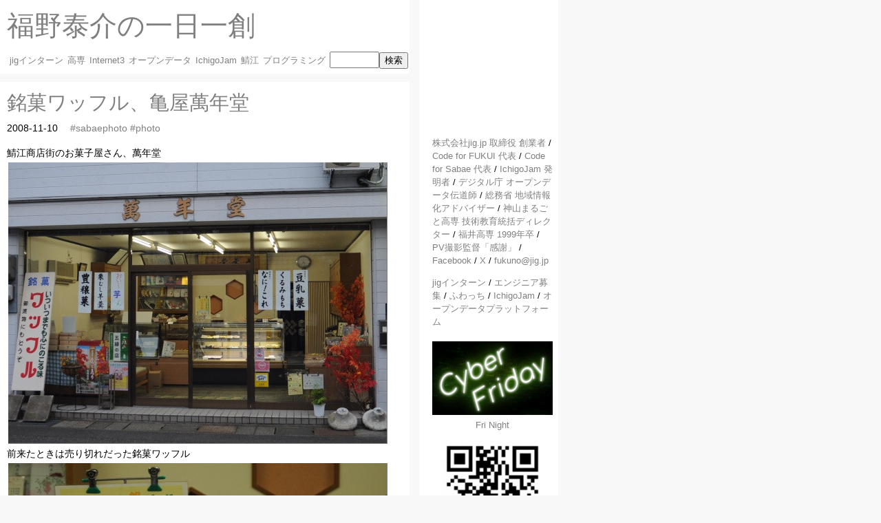

--- FILE ---
content_type: text/html; charset=utf8
request_url: https://fukuno.jig.jp/2008082
body_size: 5022
content:
<!DOCTYPE html>
<html xmlns:og="http://ogp.me/ns#">
<head>
<!-- Global site tag (gtag.js) - Google Analytics -->
<script async src="https://www.googletagmanager.com/gtag/js?id=UA-31459240-1"></script>
<script>
  window.dataLayer = window.dataLayer || [];
  function gtag(){dataLayer.push(arguments);}
  gtag('js', new Date());
  gtag('config', 'UA-31459240-1');
</script>

<script type="module" src="https://js.sabae.cc/code-js.js"></script>

<meta charset='utf-8'/>
<meta name="viewport" x-content="width=650" content="width=device-width">
<meta name="apple-mobile-web-app-capable" content="yes"/> <!-- like app -->
<title>銘菓ワッフル、亀屋萬年堂</title>
<meta name="description" content=".PhotoSwipeImage{display:block}鯖江商店街のお菓子屋さん、萬年堂前来たときは売り切れだった銘菓ワッフル今回は奥から出してきてくれました、ふわふわでうまい気になった「なに！これ」中も黒い、ごまペースト、竹炭、黒豆..."/>

<meta property="og:title" content="銘菓ワッフル、亀屋萬年堂"/>
<meta property="og:type" content="blog"/>
<meta property="og:description" content=".PhotoSwipeImage{display:block}鯖江商店街のお菓子屋さん、萬年堂前来たときは売り切れだった銘菓ワッフル今回は奥から出してきてくれました、ふわふわでうまい気になった「なに！これ」中も黒い、ごまペースト、竹炭、黒豆..."/>
<!-- <meta property="og:url" content="http://fukuno.jig.jp/"> -->
<link rel="apple-touch-icon" href="https://fukuno.jig.jp/ced2.jpg"/>
<meta property="og:image" content="https://img.fukuno.com/imgab/10109008922.jpg"/>
<meta name="twitter:card" content="summary_large_image"/>
<meta name="twitter:image" content="https://img.fukuno.com/imgab/10109008922.jpg"/>
<meta property="og:site_name" content="福野泰介の一日一創 / create every day"/>
<meta name="format-detection" content="telephone=no"/>

<link href="/opensearch.xml" rel="search" title="Qiita" type="application/opensearchdescription+xml" />
<link rel='alternate' type='application/rss+xml' title='福野泰介の一日一創 / create every day' href='https://fukuno.jig.jp/rss.xml'/>

<script type="application/ld+json">
{
"@context": "http://schema.org",
"@type": "Person",
"name": "福野泰介",
"url": "https://fukuno.jig.jp/",
"image": "https://fukuno.jig.jp/profile/fukuno-201803-2.jpg"
}
</script>

<link rel='stylesheet' type='text/css' href='style.css'/>
<link rel="search" href="/opensearch.xml" title="一日一創" type="application/opensearchdescription+xml"/>
</head>
<body>

<!-- xborder -->
<!--
<svg id="border_centerbottom" width="120" height="24" viewBox="0 0 120 12" xmlns="http://www.w3.org/2000/svg">
	<path d="M 24 0 A 2 2 270 0 1 26 2 A 8 8 180 0 0 34 10 L 86 10 A 8 8 90 0 0 94 2 A 2 2 180 0 1 96 0 z" fill="black" stroke="none"/>
</svg>
-->
<!-- /xborder -->

<!--<script src='http://static.ak.fbcdn.net/connect.php/js/FB.Share' type='text/javascript'></script>-->

<!-- translate -->
<!--
<div id="google_translate_element"></div><script type="text/javascript">
function googleTranslateElementInit() {
  new google.translate.TranslateElement({pageLanguage: 'ja', includedLanguages: 'en,fr,it,ja,mn,ru,th,zh-CN,zh-TW', layout: google.translate.TranslateElement.FloatPosition.TOP_RIGHT}, 'google_translate_element');
}
</script><script type="text/javascript" src="//translate.google.com/translate_a/element.js?cb=googleTranslateElementInit"></script>
-->
<!-- translate -->

<div class="main">
	<div class='header' id='top'>
		<span itemscope itemtype='http://schema.org/Blog'>
			<a itemprop='url' href='https://fukuno.jig.jp/'><h1 itemprop='name'>福野泰介の一日一創</h1></a>
		</span>
		<ul id=links>
			<li><a href='jigintern'>jigインターン</a></li>
			<li><a href='kosen'>高専</a></li>
			<li><a href='internet3'>Internet3</a></li>
			<li><a href='opendata'>オープンデータ</a></li>
			<li><a href='IchigoJam'>IchigoJam</a></li>
			<li><a href='sabae'>鯖江</a></li>
			<li><a href='KidsIT'>プログラミング</a></li>
<!--			<li><a href='KidsIT'>こどもプログラミング</a></li>
			<li><a href='maker'>Maker</a></li>
			<li><a href='IoT'>IoT</a></li>
			<li><a href='lpc1114'>LPC1114</a></li> 
			<li><a href='megane'>megane</a></li>-->
<!--			<li><a href='konashi'>konashi</a></li> -->
					<!--			<li><a href='mini4'>ミニ四駆</a></li> -->
<!--			<li><a href='jig'>jig.jp</a></li>
			<li><a href='gourmet'>gourmet</a></li>-->
	<!--		<li><a href='english'>english</a></li>
			<li><a href='profile'>プロフィール</a></li>
			<li><a href='event'>イベント</a></li>
			<li><a href='html5'>HTML5</a></li>
			<li><a href='Twitter'>Twitter</a></li>
			<li><a href='Android'>Android</a></li>
	-->
	<!--		<li><a href='xGC'>ごみ拾い</a></li>
			<li><a href='movie'>動画/UST</a></li>
			<li><a href='gourmet'>グルメ</a></li>
			<li><a href='ghfukui'>Hackathon</a></li>
	-->
			<li><form action=.><input type=text name=q><input type=submit value="検索"></form></li>
			<!--
			<li id='toptw'><a href="http://twitter.com/taisukef" class="twitter-follow-button" data-button="grey" data-text-color="#222222" data-link-color="#00AEFF" data-lang="ja">@taisukefをフォローする</a><script src="http://platform.twitter.com/widgets.js" type="text/javascript"></script></li> -->
		</ul>
	</div>
	<div class='article' id='main'>
		<div id='main2'>
			
  <div class='section' id='content' itemscope itemtype='http://schema.org/Article'>
    <span itemprop='mainEntityOfPage' value='https://fukuno.jig.jp/'></span>
    <div class='header' id='chead'><a itemprop='url' href='2008082'><h2 itemprop='headline'>銘菓ワッフル、亀屋萬年堂</h2></a></div>
    <div class='datetime' itemprop='dateCreated'>2008-11-10</div>
    <div class='hash'><a href=sabaephoto>#sabaephoto</a>&nbsp;<a href=photo>#photo</a>&nbsp;</div>
    <div class='article' id='cmain' itemprop='articleBody'>
      
<style>.PhotoSwipeImage { display: block }</style>
鯖江商店街のお菓子屋さん、萬年堂<img src="https://img.fukuno.com/imgab/10109008922.jpg" alt="" border="0" data-amb-layout="fill-width" class="PhotoSwipeImage" data-entry-id="10162761039" data-image-order="1">前来たときは売り切れだった銘菓ワッフル<img src="https://img.fukuno.com/imgab/10109008924.jpg" alt="" border="0" data-amb-layout="fill-width" class="PhotoSwipeImage" data-entry-id="10162761039" data-image-order="2">今回は奥から出してきてくれました、ふわふわでうまい<img src="https://img.fukuno.com/imgab/10109008925.jpg" alt="" border="0" data-amb-layout="fill-width" class="PhotoSwipeImage" data-entry-id="10162761039" data-image-order="3">気になった「なに！これ」<img src="https://img.fukuno.com/imgab/10109008926.jpg" alt="" border="0" data-amb-layout="fill-width" class="PhotoSwipeImage" data-entry-id="10162761039" data-image-order="4">中も黒い、ごまペースト、竹炭、黒豆きなこが入っている<img src="https://img.fukuno.com/imgab/10109008928.jpg" alt="" border="0" data-amb-layout="fill-width" class="PhotoSwipeImage" data-entry-id="10162761039" data-image-order="5">亀屋萬年堂福井県鯖江市本町1-2-130778-51-0230大きな地図で見る

    </div>
    <div class='footer' id='cfoot'>
      <div id='author'>
        <a itemprop='license' href='https://creativecommons.org/licenses/by/4.0/deed.ja'>CC BY 4.0 </a> <a href=https://fukuno.jig.jp/>福野泰介</a> (<a href=static/rensa/20080/2008082.rensa>電子署名付きデータ</a> <a href=./cert-taisukef.rensa>公開鍵</a>) / <a itemprop='author' href='https://twitter.com/taisukef'>@taisukef</a>
        / <a href='2008081'>前のブログ &lt;&lt;</a>&nbsp;&nbsp;<a href='2008083'>&gt;&gt; 次のブログ</a>
      </div>
      <div class='related'><h3>似た記事リンク</h3><ul>
<li>2009-10-03 <a href=https://fukuno.jig.jp/2009055>鯖江商店街、ミート&デリカ ささき、豊富なお弁当</a></li>
<li>2009-03-20 <a href=https://fukuno.jig.jp/2009009>玄米屋たいぞう、福井高専OBによる自然食お総菜＆おはぎ</a></li>
<li>2009-12-06 <a href=https://fukuno.jig.jp/2009065>リトルデコ(Little Deco)、オープン！ケーキ激戦区鯖江に新たなケーキ屋さん</a></li>
</ul></div>
    </div>
  </div>

		</div>
	</div>
</div>
<style>
side-nav {
	height: 30em;
}
side-nav a {
	text-decoration: none !important;
}
</style>

<div class='nav' id='side'>
	<ul>
		<li><a href=profile/fukuno-201803-2.jpg><img id=profile x-src=profile/fukuno-201803-2-mini.jpg></a></li>
		<li>
			<div class='profile' style='margin-bottom:1em'>
				<a href=profile>株式会社jig.jp 取締役 創業者</a> / 
				<a href=https://code4fukui.github.io/>Code for FUKUI 代表</a> / 
				<a href=https://c4.sabae.cc/>Code for Sabae 代表</a> / 
				<a href=https://fukuno.jig.jp/615>IchigoJam 発明者</a> / 
				<a href=https://www.digital.go.jp/resources/open_data>デジタル庁 オープンデータ伝道師</a> / 
				<a href=https://www.applic.or.jp/ictadviser/page-1862/>総務省 地域情報化アドバイザー</a> / 
				<a href=https://kamiyama.ac.jp/>神山まるごと高専 技術教育統括ディレクター</a> / 
				<a href=https://www.fukui-nct.ac.jp/>福井高専 1999年卒</a> / 
				<a href=https://www.youtube.com/watch?v=hADEFAM7XY8>PV撮影監督「感謝」</a> / 
				<a href=https://facebook.com/taisuke.fukuno>Facebook</a> / 
				<a href=https://x.com/taisukef>X</a> /
				<a href=mailto:fukuno@jig.jp>fukuno@jig.jp</a>
			</div>
		</li>
		
				<!--
		<li><a href=http://fukuno.jig.jp/2013/datacitysabae>鯖江アプリまとめ</a></li>
		-->
		<li></li>
		<!--<li><a href=https://fukuno.jig.jp/1985>エンジニア募集！</a></li>-->
		<!--<li><a href=https://fukuno.jig.jp/app/>アプリまとめ</a></li>-->
		<li><div>
			<a xhref=https://fukuno.jig.jp/3583 xhref=https://jig.jp/topics/202112201200/ href=https://intern.jig.jp/>jigインターン</a> / 
			<a href=https://www.jig.jp/recruit/newgraduate>エンジニア募集</a> /
			<a href=https://whowatch.tv/>ふわっち</a> / 
			<a href=https://ichigojam.net/>IchigoJam</a> / 
			<a href=https://odp.jig.jp/>オープンデータプラットフォーム</a>
		</div></li>
		<li style="text-align: center"><a href=https://cybervalley.jp/cyberfriday.html><img style="width: 100%;margin-top:1.5em;" src="./cyberfriday.png"><span id=spancyberfriday></span> Fri Night</a></li>
		<li><a href=https://fukuno.jig.jp/><img style="width: 100%" src="./qr-fukunojigjp.png"></a></li>
<!--		<li><a href=http://kensakuplus.com/>検索+</a></li>
		<li><a href=http://jig.jp/kawara/>kawara</a></li>
		<li><a href=http://jigtwi.jp/>jigtwi</a></li>
		<li><a href=http://s.movatwi.jp/>モバツイ</a></li>
		<li><a href=http://br.jig.jp/>jigブラウザ</a></li>-->

		<!--
		<li><a href=http://www.copain-chat.com/>COPAIN</a></li>
		<li><a href=http://www.flag.jig.jp/>FLAG</a></li>
		<li><a href=http://oto.jig.jp/>教えて！おとうちゃん</a></li>
		<li><a href=http://kawaiit.com/>Kawaiit!</a></li>
		<li><a href=http://matopi.jp/>まとピ！</a></li>


		<li><a href=http://fukuno.exblog.jp/>めがね会館IT社長</a></li>
		<li><a href=http://ameblo.jp/taisukef>鯖江週末写真家</a></li>
		<li><a href=http://fukuno.jig.jp/android.html>Android Apps</a></li>
		-->
		<!--
		<li><a href=http://www.jig.jp/recruit/index.html>開発者募集！</a></li>
		-->
	</ul>
	<br clear>
</div>
<div class='footer' id='btm'>
<!-- PR -->
</div>

<!--
<div class="fb-like" data-href="https://fukuno.jig.jp/" data-layout="button_count" data-action="like" data-show-faces="false" data-share="false"></div>
-->
<!--
<a href="https://twitter.com/share" class="twitter-share-button" data-url="https://fukuno.jig.jp/" data-text="福野泰介の一日一創" data-via="taisukef">Tweet</a><script>!function(d,s,id){var js,fjs=d.getElementsByTagName(s)[0],p=/^http:/.test(d.location)?'http':'https';if(!d.getElementById(id)){js=d.createElement(s);js.id=id;js.src=p+'://platform.twitter.com/widgets.js';fjs.parentNode.insertBefore(js,fjs);}}(document, 'script', 'twitter-wjs');</script>
-->

<div id="cc" style="margin:1em" itemscope itemtype='http://schema.org/Person'>
<a rel="license" href="https://creativecommons.org/licenses/by/4.0/deed.ja"><img id="ccby" alt="クリエイティブ・コモンズ・ライセンス" style="border-width:2px" x-src="88x31-ccby.png" width=88 height=31/></a><br>本ブログの記事や写真は「<a rel="license" href="https://creativecommons.org/licenses/by/4.0/deed.ja">Creative Commons — CC BY 4.0</a>」の下に提供します。記事内で紹介するプログラムや作品は、それぞれに記載されたライセンスを参照ください。<br>
<a rel="license" href="https://creativecommons.org/licenses/by/4.0/deed.ja">CC BY</a>
 <a itemprop='url' href=https://fukuno.jig.jp/><span itemprop='name'>福野泰介</span> - Taisuke Fukuno</a>
  / <a itemprop='identifier' href=https://twitter.com/taisukef>@taisukef</a>
  / <a itemprop='image' href="https://fukuno.jig.jp/profile/profile-ichigojam-glass.jpg">アイコン画像</a>
  / <a href="https://fukuno.jig.jp/profile/fukuno-201803-2.jpg">プロフィール画像</a>
  / <a href=https://fukuno.jig.jp/ced3.jpg>「一日一創」画像</a>
  / <a href=rss.xml>RSS</a>
</div>

<!--
<div class="tweet-btn">
          <a href="https://twitter.com/share" class="twitter-share-button" data-via="taisukef" data-lang="ja" x-data-hashtags="fukunojigjp">ツイート</a>
          <script>!function(d,s,id){var js,fjs=d.getElementsByTagName(s)[0],p=/^http:/.test(d.location)?'http':'https';if(!d.getElementById(id)){js=d.createElement(s);js.id=id;js.src=p+'://platform.twitter.com/widgets.js';fjs.parentNode.insertBefore(js,fjs);}}(document, 'script', 'twitter-wjs');</script>
-->

</div>

<!-- SNS -->
<!--
<script>!function(d,s,id){var js,fjs=d.getElementsByTagName(s)[0];if(!d.getElementById(id)){js=d.createElement(s);js.id=id;js.src="//platform.twitter.com/widgets.js";fjs.parentNode.insertBefore(js,fjs);}}(document,"script","twitter-wjs");</script>
<div id="fb-root"></div>
<script>(function(d, s, id) {
  var js, fjs = d.getElementsByTagName(s)[0];
  if (d.getElementById(id)) return;
  js = d.createElement(s); js.id = id;
  js.src = "//connect.facebook.net/ja_JP/sdk.js#xfbml=1&appId=214172318638956&version=v2.0";
  fjs.parentNode.insertBefore(js, fjs);
}(document, 'script', 'facebook-jssdk'));</script>
-->

<div>
<script type="module" src="https://code4fukui.github.io/qr-code/qr-code.js"></script>
<qr-code></qr-code>
</div>

<script type="module">
import { SideNav } from "https://js.sabae.cc/side-nav.js";
import { IndexedCache } from "https://code4fukui.github.io/IndexedCache/IndexedCache.js";
import { encodeData } from "https://code4fukui.github.io/dataencoder/encodeData.js";
import { CSV } from "https://js.sabae.cc/CSV.js";

const as = document.body.querySelectorAll("#links a");
const menus = [];
for (const a of as) {
	menus.push({ title: a.textContent, url: a.href });
}
document.body.appendChild(new SideNav(menus));

const cache = await IndexedCache.create("cache-fukuno.jig.jp", 1);
const imgs = {
	profile: "profile/fukuno-201803-2-mini.jpg",
	ccby: "88x31-ccby.png",
};
for (const name in imgs) {
	const path = imgs[name];
	const bin = await cache.fetchOrLoad(path);
	const ctype = "image/" + path.slice(-3);
	document.getElementById(name).src = encodeData(ctype, bin);
}

const url = "https://cybervalley.jp/cyberfriday.csv";
const data = await CSV.fetchJSON(url);
const latest = data[0].DTSTART.substring(0, 10);
spancyberfriday.textContent = latest;
</script>

</body>
</html>


--- FILE ---
content_type: application/javascript; charset=utf-8
request_url: https://taisukef.github.io/qrcode-generator/es/qrcodec.js
body_size: 1052
content:
import { QRMode } from "./QRMode.js";

export const bin2str = (data) => {
  if (data instanceof Uint8Array) {
    const s = [];
    for (let i = 0; i < data.length; i++) {
      s[i] = String.fromCharCode(data[i]);
    }
    data = s.join("");
  }
  return data;
};

const stringToBytes = (s) => {
  const bytes = [];
  if (typeof s == "string") {
    s = new TextEncoder().encode(s);
  }
  for (let i = 0; i < s.length; i++) {
    bytes.push(s[i]);
  }
  return bytes;
};

//---------------------------------------------------------------------
// qrNumber
//---------------------------------------------------------------------

var qrNumber = function(data) {

  var _mode = QRMode.MODE_NUMBER;
  var _data = data;

  var _this = {};

  _this.getMode = function() {
    return _mode;
  };

  _this.getLength = function(buffer) {
    return _data.length;
  };

  _this.write = function(buffer) {

    var data = _data;

    var i = 0;

    while (i + 2 < data.length) {
      buffer.put(strToNum(data.substring(i, i + 3) ), 10);
      i += 3;
    }

    if (i < data.length) {
      if (data.length - i == 1) {
        buffer.put(strToNum(data.substring(i, i + 1) ), 4);
      } else if (data.length - i == 2) {
        buffer.put(strToNum(data.substring(i, i + 2) ), 7);
      }
    }
  };

  var strToNum = function(s) {
    var num = 0;
    for (var i = 0; i < s.length; i += 1) {
      num = num * 10 + chatToNum(s.charAt(i) );
    }
    return num;
  };

  var chatToNum = function(c) {
    if ('0' <= c && c <= '9') {
      return c.charCodeAt(0) - '0'.charCodeAt(0);
    }
    throw 'illegal char :' + c;
  };

  return _this;
};

//---------------------------------------------------------------------
// qrAlphaNum
//---------------------------------------------------------------------

var qrAlphaNum = function(data) {

  var _mode = QRMode.MODE_ALPHA_NUM;
  var _data = data;

  var _this = {};

  _this.getMode = function() {
    return _mode;
  };

  _this.getLength = function(buffer) {
    return _data.length;
  };

  _this.write = function(buffer) {

    var s = _data;

    var i = 0;

    while (i + 1 < s.length) {
      buffer.put(
        getCode(s.charAt(i) ) * 45 +
        getCode(s.charAt(i + 1) ), 11);
      i += 2;
    }

    if (i < s.length) {
      buffer.put(getCode(s.charAt(i) ), 6);
    }
  };

  var getCode = function(c) {

    if ('0' <= c && c <= '9') {
      return c.charCodeAt(0) - '0'.charCodeAt(0);
    } else if ('A' <= c && c <= 'Z') {
      return c.charCodeAt(0) - 'A'.charCodeAt(0) + 10;
    } else {
      switch (c) {
      case ' ' : return 36;
      case '$' : return 37;
      case '%' : return 38;
      case '*' : return 39;
      case '+' : return 40;
      case '-' : return 41;
      case '.' : return 42;
      case '/' : return 43;
      case ':' : return 44;
      default :
        throw 'illegal char :' + c;
      }
    }
  };

  return _this;
};

//---------------------------------------------------------------------
// qr8BitByte
//---------------------------------------------------------------------

var qr8BitByte = function(data) {
  if (typeof data == "string") {
    data = new TextEncoder().encode(data);
  }
  var _mode = QRMode.MODE_8BIT_BYTE;

  var _this = {};

  _this.getMode = function() {
    return _mode;
  };

  _this.getLength = function(buffer) {
    return data.length;
  };

  _this.write = function(buffer) {
    for (var i = 0; i < data.length; i += 1) {
      buffer.put(data[i], 8);
    }
  };

  return _this;
};

//---------------------------------------------------------------------
// qrKanji
//---------------------------------------------------------------------

var qrKanji = function(data) {
  var _mode = QRMode.MODE_KANJI;
  var _data = data;

  /*
  const encoder = new TextEncoder(""); //qrcode.stringToBytesFuncs['SJIS'];
  if (!encoder) {
    throw 'sjis not supported.';
  }
  */
  !function(c, code) {
    // self test for sjis support.
    //var test = encoder.encode(c);
    const test = encodeSJIS(c);
    if (test.length != 2 || ( (test[0] << 8) | test[1]) != code) {
      throw 'sjis not supported.';
    }
  }('\u53cb', 0x9746);

  var _bytes = stringToBytes(data);

  var _this = {};

  _this.getMode = function() {
    return _mode;
  };

  _this.getLength = function(buffer) {
    return ~~(_bytes.length / 2);
  };

  _this.write = function(buffer) {

    var data = _bytes;

    var i = 0;

    while (i + 1 < data.length) {

      var c = ( (0xff & data[i]) << 8) | (0xff & data[i + 1]);

      if (0x8140 <= c && c <= 0x9FFC) {
        c -= 0x8140;
      } else if (0xE040 <= c && c <= 0xEBBF) {
        c -= 0xC140;
      } else {
        throw 'illegal char at ' + (i + 1) + '/' + c;
      }

      c = ( (c >>> 8) & 0xff) * 0xC0 + (c & 0xff);

      buffer.put(c, 13);

      i += 2;
    }

    if (i < data.length) {
      throw 'illegal char at ' + (i + 1);
    }
  };

  return _this;
};

const qrCheck = (func, s) => {
  const dummy = { put: (c) => {}};
  try {
    func(s).write(dummy);
    return true;
  } catch (e) {
    //console.log(e);
  }
  return false;
};

const qrDetectMode = (s) => {
  s = bin2str(s);
  if (qrCheck(qrNumber, s)) {
    return "Numeric";
  }
  if (qrCheck(qrAlphaNum, s)) {
    return "Alphanumeric";
  }
  /*
  if (qrCheck(qrKanji, s)) {
    return "Kanji";
  }
  */
  return "Byte";
};

export { qrNumber, qrAlphaNum, qrKanji, qr8BitByte, qrCheck, qrDetectMode };


--- FILE ---
content_type: application/javascript; charset=utf-8
request_url: https://code4fukui.github.io/code-js/code-js.js
body_size: 195
content:
import hljs from "https://taisukef.github.io/highlight.js/es/highlight.min.js";
import { css } from "https://js.sabae.cc/stdom.js";

//import javascript from 'https://taisukef.github.io/highlight.js/src/languages/javascript.js';
//hljs.registerLanguage('javascript', javascript);

// select from https://highlightjs.org/static/demo/
const hljsStyle = "https://taisukef.github.io/highlight.js/src/styles/vs2015.css";

let flg = false;
const setStyle = () => {
  if (flg) {
    return;
  }
  flg = true;
  css(hljsStyle);
};

class HighlightJS extends HTMLElement {
  constructor(language) {
    super();
    setStyle();
    this.style.display = "block";
    this.style.padding = ".5em .8em";
    this.style.margin = ".3em 0";
    this.style.lineHeight = "1.4em";

    this.style.whiteSpace = "pre-wrap"; // or "pre"
    //this.style.whiteSpace = "pre";

    this.style.overflow = "scroll";
    this.style.wordBreak = "break-all";
    this.style.fontFamily = "monospace";
    this.className = "hljs";
    this.innerHTML = hljs.highlight(this.textContent.trim(), { language }).value;
  }
};

class CodeJS extends HighlightJS {
  constructor() {
    super("javascript");
  }
};

customElements.define("code-js", CodeJS);

class CodeHTML extends HighlightJS {
  constructor() {
    super("html");
  }
};

customElements.define("code-html", CodeHTML);

class CodeC extends HighlightJS {
  constructor() {
    super("c");
  }
};

customElements.define("code-c", CodeC);

export { HighlightJS, CodeJS, CodeHTML, CodeC };


--- FILE ---
content_type: application/javascript
request_url: https://js.sabae.cc/stdom.js
body_size: 3663
content:
import { Table } from "https://js.sabae.cc/Table.js";

const create = (tag, parent) => {
  const c = document.createElement(tag);
  if (parent) {
    parent.appendChild(c);
  }
  return c;
};

const setDefaultStyle = () => {
	style({
    body: { "font-family": "sans-serif" },
		table: { "border-collapse": "collapse", display: "inline-block" },
		"td, th": { border: "1px solid gray", padding: "0 0.3em", "text-align": "center" },
	});
};

const add = (tag, text) => {
  const o = create(tag);
  o.textContent = text;
  document.body.appendChild(o);
  return o;
};
const h1 = (text) => {
  add("h1", text);
  document.title = text;
};
const h2 = (text) => add("h2", text);
const h3 = (text) => add("h3", text);
const h4 = (text) => add("h4", text);
const hr = () => add("hr");
const button = () => add("button", text);
const inp = (text) => {
  const i = add("input");
  if (text) {
    i.value = text;
  }
  return i;
};
const div = (text) => add("div", text);
const link = (text, url) => {
  const a = add("a", text);
  a.href = url;
  add("br");
  return a;
};
const json2css = (css) => {
  const res = [];
  for (const name in css) {
    res.push(name + " {");
    const body = css[name];
    for (const st in body) {
      if (typeof body[st] == "object") {
        res.push("  " + st + " {");
        const body2 = body[st];
        for (const st2 in body2) {
          res.push(`    ${st2}: ${body2[st2]};`);
        }
        res.push("  }");
      } else {
        res.push(`  ${st}: ${body[st]};`);
      }
    }
    res.push("}");
  }
  const s = res.join("\n");
  //console.log(s);
  return s;
};
const style = (text) => {
  const c = document.createElement("style");
  c.innerText = typeof text == "object" ? json2css(text) : text;
  document.head.appendChild(c);
};
const css = (url = "https://unpkg.com/sakura.css/css/sakura.css") => {
  const c = create("link");
  c.setAttribute("rel", "stylesheet");
  c.setAttribute("type", "text/css");
  c.setAttribute("href", url);
  document.head.appendChild(c);
};

const table = (tbl) => {
	const t = Table.makeTable(Table.fromJSON(tbl));
	document.body.appendChild(t);
  return t;
};

const ul = (list) => {
  const c = add("ul");
  for (const d of list) {
    const li = create("li");
    if (typeof d == "string") {
      li.textContent = d;
    } else {
      li.appendChild(d);
    }
    c.appendChild(li);
  }
  return c;
};

if (globalThis.document) {
  const setDoctype = () => {
    const doctype = document.implementation.createDocumentType("html", "", "");
    if (document.doctype) {
      document.replaceChild(doctype, document.doctype);
    } else {
      document.insertBefore(doctype, document.childNodes[0]);
    }
  };
  setDoctype();
  
  // <head><meta charset="utf-8">
  /*
  const utf8 = create("meta");
  utf8.setAttribute("charset", "utf-8");
  document.head.appendChild(utf8);
  */
 
  // <meta name="viewport" content="width=device-width"></head>-->
  const viewport = create("meta");
  viewport.name = "viewport";
  viewport.content = "width=device-width";
  document.head.appendChild(viewport);

  setDefaultStyle();
}

const getQueryParam = (name) => {
  name = name.replace(/[\[]/, "\\[").replace(/[\]]/, "\\]");
  const regex = new RegExp("[\\?&]" + name + "=([^&#]*)");
  const res = regex.exec(location.search);
  return res ? decodeURIComponent(res[1].replace(/\+/g, " ")) : "";
};

const getHash = () => {
  const hash = document.location.hash;
  if (!hash && hash.length == 0) {
    return null;
  }
  return decodeURIComponent(hash.substring(1));
};

export { create, add, h1, h2, h3, h4, inp, div, link, style, css, hr, table, button, ul, getQueryParam, getHash };
